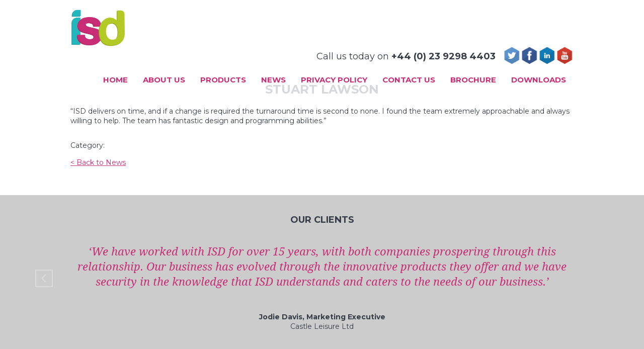

--- FILE ---
content_type: text/html; charset=UTF-8
request_url: https://www.isdgroup.uk/testimonials/stuart-lawson/
body_size: 9506
content:
<!DOCTYPE html>
<!--[if !(IE 7) | !(IE 8) ]>
	<html lang="en-GB" id="ie9" class="no-js ie">
<![endif]-->
<!--[if !IE]><!--><html lang="en-GB" id="noIe" class="no-js"><!--<![endif]-->

<head>
	<meta charset="UTF-8">
	<title>Stuart Lawson - ISD Group</title>

	<link href="//www.google-analytics.com" rel="dns-prefetch">
    <link href="https://www.isdgroup.uk/wp-content/themes/isd/images/icons/favicon.ico" rel="shortcut icon">
    <link rel="icon" type="image/png" sizes="32x32" href="https://www.isdgroup.uk/wp-content/themes/isd/images/icons/favicon-32x32.png">
    <link href="https://www.isdgroup.uk/wp-content/themes/isd/images/icons/touch.png" rel="apple-touch-icon-precomposed">

	<meta name="viewport" content="width=device-width, initial-scale=1">
	
	
	<meta name='robots' content='index, follow, max-image-preview:large, max-snippet:-1, max-video-preview:-1' />

	<!-- This site is optimized with the Yoast SEO plugin v21.7 - https://yoast.com/wordpress/plugins/seo/ -->
	<link rel="canonical" href="https://www.isdgroup.uk/testimonials/stuart-lawson/" />
	<meta property="og:locale" content="en_GB" />
	<meta property="og:type" content="article" />
	<meta property="og:title" content="Stuart Lawson - ISD Group" />
	<meta property="og:description" content="&#8220;ISD delivers on time, and if a change is required the turnaround time is second to none. I found the team extremely approachable and always willing to help. The team has fantastic design and programming abilities.”" />
	<meta property="og:url" content="https://www.isdgroup.uk/testimonials/stuart-lawson/" />
	<meta property="og:site_name" content="ISD Group" />
	<meta property="article:publisher" content="https://www.facebook.com/MaximNET-105858466647" />
	<meta property="article:modified_time" content="2021-10-15T14:47:02+00:00" />
	<meta name="twitter:card" content="summary_large_image" />
	<meta name="twitter:site" content="@ISDGroupUK" />
	<script type="application/ld+json" class="yoast-schema-graph">{"@context":"https://schema.org","@graph":[{"@type":"WebPage","@id":"https://www.isdgroup.uk/testimonials/stuart-lawson/","url":"https://www.isdgroup.uk/testimonials/stuart-lawson/","name":"Stuart Lawson - ISD Group","isPartOf":{"@id":"https://www.isdgroup.uk/#website"},"datePublished":"2016-11-27T23:47:08+00:00","dateModified":"2021-10-15T14:47:02+00:00","breadcrumb":{"@id":"https://www.isdgroup.uk/testimonials/stuart-lawson/#breadcrumb"},"inLanguage":"en-GB","potentialAction":[{"@type":"ReadAction","target":["https://www.isdgroup.uk/testimonials/stuart-lawson/"]}]},{"@type":"BreadcrumbList","@id":"https://www.isdgroup.uk/testimonials/stuart-lawson/#breadcrumb","itemListElement":[{"@type":"ListItem","position":1,"name":"Home","item":"https://www.isdgroup.uk/"},{"@type":"ListItem","position":2,"name":"Testimonials","item":"https://www.isdgroup.uk/testimonials/"},{"@type":"ListItem","position":3,"name":"Stuart Lawson"}]},{"@type":"WebSite","@id":"https://www.isdgroup.uk/#website","url":"https://www.isdgroup.uk/","name":"ISD Group","description":"Computer Services","potentialAction":[{"@type":"SearchAction","target":{"@type":"EntryPoint","urlTemplate":"https://www.isdgroup.uk/?s={search_term_string}"},"query-input":"required name=search_term_string"}],"inLanguage":"en-GB"}]}</script>
	<!-- / Yoast SEO plugin. -->


<link rel='dns-prefetch' href='//www.isdgroup.uk' />
<link rel='stylesheet' id='wp-block-library-css' href='https://www.isdgroup.uk/wp-includes/css/dist/block-library/style.min.css?ver=6.4.7' media='all' />
<style id='classic-theme-styles-inline-css' >
/*! This file is auto-generated */
.wp-block-button__link{color:#fff;background-color:#32373c;border-radius:9999px;box-shadow:none;text-decoration:none;padding:calc(.667em + 2px) calc(1.333em + 2px);font-size:1.125em}.wp-block-file__button{background:#32373c;color:#fff;text-decoration:none}
</style>
<style id='global-styles-inline-css' >
body{--wp--preset--color--black: #000000;--wp--preset--color--cyan-bluish-gray: #abb8c3;--wp--preset--color--white: #ffffff;--wp--preset--color--pale-pink: #f78da7;--wp--preset--color--vivid-red: #cf2e2e;--wp--preset--color--luminous-vivid-orange: #ff6900;--wp--preset--color--luminous-vivid-amber: #fcb900;--wp--preset--color--light-green-cyan: #7bdcb5;--wp--preset--color--vivid-green-cyan: #00d084;--wp--preset--color--pale-cyan-blue: #8ed1fc;--wp--preset--color--vivid-cyan-blue: #0693e3;--wp--preset--color--vivid-purple: #9b51e0;--wp--preset--gradient--vivid-cyan-blue-to-vivid-purple: linear-gradient(135deg,rgba(6,147,227,1) 0%,rgb(155,81,224) 100%);--wp--preset--gradient--light-green-cyan-to-vivid-green-cyan: linear-gradient(135deg,rgb(122,220,180) 0%,rgb(0,208,130) 100%);--wp--preset--gradient--luminous-vivid-amber-to-luminous-vivid-orange: linear-gradient(135deg,rgba(252,185,0,1) 0%,rgba(255,105,0,1) 100%);--wp--preset--gradient--luminous-vivid-orange-to-vivid-red: linear-gradient(135deg,rgba(255,105,0,1) 0%,rgb(207,46,46) 100%);--wp--preset--gradient--very-light-gray-to-cyan-bluish-gray: linear-gradient(135deg,rgb(238,238,238) 0%,rgb(169,184,195) 100%);--wp--preset--gradient--cool-to-warm-spectrum: linear-gradient(135deg,rgb(74,234,220) 0%,rgb(151,120,209) 20%,rgb(207,42,186) 40%,rgb(238,44,130) 60%,rgb(251,105,98) 80%,rgb(254,248,76) 100%);--wp--preset--gradient--blush-light-purple: linear-gradient(135deg,rgb(255,206,236) 0%,rgb(152,150,240) 100%);--wp--preset--gradient--blush-bordeaux: linear-gradient(135deg,rgb(254,205,165) 0%,rgb(254,45,45) 50%,rgb(107,0,62) 100%);--wp--preset--gradient--luminous-dusk: linear-gradient(135deg,rgb(255,203,112) 0%,rgb(199,81,192) 50%,rgb(65,88,208) 100%);--wp--preset--gradient--pale-ocean: linear-gradient(135deg,rgb(255,245,203) 0%,rgb(182,227,212) 50%,rgb(51,167,181) 100%);--wp--preset--gradient--electric-grass: linear-gradient(135deg,rgb(202,248,128) 0%,rgb(113,206,126) 100%);--wp--preset--gradient--midnight: linear-gradient(135deg,rgb(2,3,129) 0%,rgb(40,116,252) 100%);--wp--preset--font-size--small: 13px;--wp--preset--font-size--medium: 20px;--wp--preset--font-size--large: 36px;--wp--preset--font-size--x-large: 42px;--wp--preset--spacing--20: 0.44rem;--wp--preset--spacing--30: 0.67rem;--wp--preset--spacing--40: 1rem;--wp--preset--spacing--50: 1.5rem;--wp--preset--spacing--60: 2.25rem;--wp--preset--spacing--70: 3.38rem;--wp--preset--spacing--80: 5.06rem;--wp--preset--shadow--natural: 6px 6px 9px rgba(0, 0, 0, 0.2);--wp--preset--shadow--deep: 12px 12px 50px rgba(0, 0, 0, 0.4);--wp--preset--shadow--sharp: 6px 6px 0px rgba(0, 0, 0, 0.2);--wp--preset--shadow--outlined: 6px 6px 0px -3px rgba(255, 255, 255, 1), 6px 6px rgba(0, 0, 0, 1);--wp--preset--shadow--crisp: 6px 6px 0px rgba(0, 0, 0, 1);}:where(.is-layout-flex){gap: 0.5em;}:where(.is-layout-grid){gap: 0.5em;}body .is-layout-flow > .alignleft{float: left;margin-inline-start: 0;margin-inline-end: 2em;}body .is-layout-flow > .alignright{float: right;margin-inline-start: 2em;margin-inline-end: 0;}body .is-layout-flow > .aligncenter{margin-left: auto !important;margin-right: auto !important;}body .is-layout-constrained > .alignleft{float: left;margin-inline-start: 0;margin-inline-end: 2em;}body .is-layout-constrained > .alignright{float: right;margin-inline-start: 2em;margin-inline-end: 0;}body .is-layout-constrained > .aligncenter{margin-left: auto !important;margin-right: auto !important;}body .is-layout-constrained > :where(:not(.alignleft):not(.alignright):not(.alignfull)){max-width: var(--wp--style--global--content-size);margin-left: auto !important;margin-right: auto !important;}body .is-layout-constrained > .alignwide{max-width: var(--wp--style--global--wide-size);}body .is-layout-flex{display: flex;}body .is-layout-flex{flex-wrap: wrap;align-items: center;}body .is-layout-flex > *{margin: 0;}body .is-layout-grid{display: grid;}body .is-layout-grid > *{margin: 0;}:where(.wp-block-columns.is-layout-flex){gap: 2em;}:where(.wp-block-columns.is-layout-grid){gap: 2em;}:where(.wp-block-post-template.is-layout-flex){gap: 1.25em;}:where(.wp-block-post-template.is-layout-grid){gap: 1.25em;}.has-black-color{color: var(--wp--preset--color--black) !important;}.has-cyan-bluish-gray-color{color: var(--wp--preset--color--cyan-bluish-gray) !important;}.has-white-color{color: var(--wp--preset--color--white) !important;}.has-pale-pink-color{color: var(--wp--preset--color--pale-pink) !important;}.has-vivid-red-color{color: var(--wp--preset--color--vivid-red) !important;}.has-luminous-vivid-orange-color{color: var(--wp--preset--color--luminous-vivid-orange) !important;}.has-luminous-vivid-amber-color{color: var(--wp--preset--color--luminous-vivid-amber) !important;}.has-light-green-cyan-color{color: var(--wp--preset--color--light-green-cyan) !important;}.has-vivid-green-cyan-color{color: var(--wp--preset--color--vivid-green-cyan) !important;}.has-pale-cyan-blue-color{color: var(--wp--preset--color--pale-cyan-blue) !important;}.has-vivid-cyan-blue-color{color: var(--wp--preset--color--vivid-cyan-blue) !important;}.has-vivid-purple-color{color: var(--wp--preset--color--vivid-purple) !important;}.has-black-background-color{background-color: var(--wp--preset--color--black) !important;}.has-cyan-bluish-gray-background-color{background-color: var(--wp--preset--color--cyan-bluish-gray) !important;}.has-white-background-color{background-color: var(--wp--preset--color--white) !important;}.has-pale-pink-background-color{background-color: var(--wp--preset--color--pale-pink) !important;}.has-vivid-red-background-color{background-color: var(--wp--preset--color--vivid-red) !important;}.has-luminous-vivid-orange-background-color{background-color: var(--wp--preset--color--luminous-vivid-orange) !important;}.has-luminous-vivid-amber-background-color{background-color: var(--wp--preset--color--luminous-vivid-amber) !important;}.has-light-green-cyan-background-color{background-color: var(--wp--preset--color--light-green-cyan) !important;}.has-vivid-green-cyan-background-color{background-color: var(--wp--preset--color--vivid-green-cyan) !important;}.has-pale-cyan-blue-background-color{background-color: var(--wp--preset--color--pale-cyan-blue) !important;}.has-vivid-cyan-blue-background-color{background-color: var(--wp--preset--color--vivid-cyan-blue) !important;}.has-vivid-purple-background-color{background-color: var(--wp--preset--color--vivid-purple) !important;}.has-black-border-color{border-color: var(--wp--preset--color--black) !important;}.has-cyan-bluish-gray-border-color{border-color: var(--wp--preset--color--cyan-bluish-gray) !important;}.has-white-border-color{border-color: var(--wp--preset--color--white) !important;}.has-pale-pink-border-color{border-color: var(--wp--preset--color--pale-pink) !important;}.has-vivid-red-border-color{border-color: var(--wp--preset--color--vivid-red) !important;}.has-luminous-vivid-orange-border-color{border-color: var(--wp--preset--color--luminous-vivid-orange) !important;}.has-luminous-vivid-amber-border-color{border-color: var(--wp--preset--color--luminous-vivid-amber) !important;}.has-light-green-cyan-border-color{border-color: var(--wp--preset--color--light-green-cyan) !important;}.has-vivid-green-cyan-border-color{border-color: var(--wp--preset--color--vivid-green-cyan) !important;}.has-pale-cyan-blue-border-color{border-color: var(--wp--preset--color--pale-cyan-blue) !important;}.has-vivid-cyan-blue-border-color{border-color: var(--wp--preset--color--vivid-cyan-blue) !important;}.has-vivid-purple-border-color{border-color: var(--wp--preset--color--vivid-purple) !important;}.has-vivid-cyan-blue-to-vivid-purple-gradient-background{background: var(--wp--preset--gradient--vivid-cyan-blue-to-vivid-purple) !important;}.has-light-green-cyan-to-vivid-green-cyan-gradient-background{background: var(--wp--preset--gradient--light-green-cyan-to-vivid-green-cyan) !important;}.has-luminous-vivid-amber-to-luminous-vivid-orange-gradient-background{background: var(--wp--preset--gradient--luminous-vivid-amber-to-luminous-vivid-orange) !important;}.has-luminous-vivid-orange-to-vivid-red-gradient-background{background: var(--wp--preset--gradient--luminous-vivid-orange-to-vivid-red) !important;}.has-very-light-gray-to-cyan-bluish-gray-gradient-background{background: var(--wp--preset--gradient--very-light-gray-to-cyan-bluish-gray) !important;}.has-cool-to-warm-spectrum-gradient-background{background: var(--wp--preset--gradient--cool-to-warm-spectrum) !important;}.has-blush-light-purple-gradient-background{background: var(--wp--preset--gradient--blush-light-purple) !important;}.has-blush-bordeaux-gradient-background{background: var(--wp--preset--gradient--blush-bordeaux) !important;}.has-luminous-dusk-gradient-background{background: var(--wp--preset--gradient--luminous-dusk) !important;}.has-pale-ocean-gradient-background{background: var(--wp--preset--gradient--pale-ocean) !important;}.has-electric-grass-gradient-background{background: var(--wp--preset--gradient--electric-grass) !important;}.has-midnight-gradient-background{background: var(--wp--preset--gradient--midnight) !important;}.has-small-font-size{font-size: var(--wp--preset--font-size--small) !important;}.has-medium-font-size{font-size: var(--wp--preset--font-size--medium) !important;}.has-large-font-size{font-size: var(--wp--preset--font-size--large) !important;}.has-x-large-font-size{font-size: var(--wp--preset--font-size--x-large) !important;}
.wp-block-navigation a:where(:not(.wp-element-button)){color: inherit;}
:where(.wp-block-post-template.is-layout-flex){gap: 1.25em;}:where(.wp-block-post-template.is-layout-grid){gap: 1.25em;}
:where(.wp-block-columns.is-layout-flex){gap: 2em;}:where(.wp-block-columns.is-layout-grid){gap: 2em;}
.wp-block-pullquote{font-size: 1.5em;line-height: 1.6;}
</style>
<link rel='stylesheet' id='contact-form-7-css' href='https://www.isdgroup.uk/wp-content/plugins/contact-form-7/includes/css/styles.css?ver=5.8.5' media='all' />
<link rel='stylesheet' id='normalize-css' href='https://www.isdgroup.uk/wp-content/themes/isd/normalize.css?ver=1.0' media='all' />
<link rel='stylesheet' id='html5blank-css' href='https://www.isdgroup.uk/wp-content/themes/isd/style.css?ver=1.0' media='all' />
<link rel='stylesheet' id='fontawesome-css' href='https://www.isdgroup.uk/wp-content/themes/isd/styles/font-awesome.min.css?ver=4.2.0' media='all' />
<link rel='stylesheet' id='flexslidercss-css' href='https://www.isdgroup.uk/wp-content/themes/isd/styles/flexslider.css?ver=2' media='all' />
<link rel='stylesheet' id='fancycss-css' href='https://www.isdgroup.uk/wp-content/themes/isd/fancybox/jquery.fancybox.css?ver=2.1.4' media='all' />
<script  src="https://www.isdgroup.uk/wp-includes/js/jquery/jquery.min.js?ver=3.7.1" id="jquery-core-js"></script>
<script  src="https://www.isdgroup.uk/wp-includes/js/jquery/jquery-migrate.min.js?ver=3.4.1" id="jquery-migrate-js"></script>
<meta name="generator" content="Elementor 3.18.3; features: e_dom_optimization, e_optimized_assets_loading, e_optimized_css_loading, e_font_icon_svg, additional_custom_breakpoints, block_editor_assets_optimize, e_image_loading_optimization; settings: css_print_method-external, google_font-enabled, font_display-swap">


</head>

<body data-rsssl=1 class="testimonials-template-default single single-testimonials postid-45 chrome osx stuart-lawson elementor-default elementor-kit-1140">	

	<div class="sideMenu">

		<nav class="box">

			<ul id="menu-main-menu" class="menu"><li id="menu-item-280" class="menu-item menu-item-type-post_type menu-item-object-page menu-item-280"><a href="https://www.isdgroup.uk/home/">Home</a></li>
<li id="menu-item-24" class="menu-item menu-item-type-post_type menu-item-object-page menu-item-24"><a href="https://www.isdgroup.uk/about-us/">About Us</a></li>
<li id="menu-item-79" class="menu-item menu-item-type-custom menu-item-object-custom menu-item-has-children menu-item-79"><a href="https://www.isdgroup.uk/products/">Products</a><span class="arrow"></span>
<ul class="sub-menu">
	<li id="menu-item-57" class="menu-item menu-item-type-post_type menu-item-object-page menu-item-57"><a href="https://www.isdgroup.uk/products/maxim/">Maxim CRM</a></li>
	<li id="menu-item-871" class="menu-item menu-item-type-post_type menu-item-object-page menu-item-871"><a href="https://www.isdgroup.uk/products/ebingo-vouchers/">eBingo Vouchers</a></li>
	<li id="menu-item-55" class="menu-item menu-item-type-post_type menu-item-object-page menu-item-55"><a href="https://www.isdgroup.uk/products/sms-marketing/">SMS</a></li>
	<li id="menu-item-859" class="menu-item menu-item-type-post_type menu-item-object-page menu-item-859"><a href="https://www.isdgroup.uk/products/rich-sms/">Rich SMS</a></li>
	<li id="menu-item-56" class="menu-item menu-item-type-post_type menu-item-object-page menu-item-56"><a href="https://www.isdgroup.uk/products/self-exclusion/">Self Exclusion</a></li>
	<li id="menu-item-54" class="menu-item menu-item-type-post_type menu-item-object-page menu-item-54"><a href="https://www.isdgroup.uk/products/bespoke-software/">Bespoke</a></li>
</ul>
</li>
<li id="menu-item-28" class="menu-item menu-item-type-post_type menu-item-object-page current_page_parent menu-item-28"><a href="https://www.isdgroup.uk/isd-news/">News</a></li>
<li id="menu-item-683" class="menu-item menu-item-type-post_type menu-item-object-page menu-item-privacy-policy menu-item-683"><a rel="privacy-policy" href="https://www.isdgroup.uk/privacy-policy/">Privacy Policy</a></li>
<li id="menu-item-25" class="menu-item menu-item-type-post_type menu-item-object-page menu-item-has-children menu-item-25"><a href="https://www.isdgroup.uk/contact-us/">Contact Us</a><span class="arrow"></span>
<ul class="sub-menu">
	<li id="menu-item-709" class="menu-item menu-item-type-custom menu-item-object-custom menu-item-709"><a target="_blank" rel="noopener" href="https://www.linkedin.com/company/isd-computer-services-limited">Linkedin</a></li>
	<li id="menu-item-708" class="menu-item menu-item-type-custom menu-item-object-custom menu-item-708"><a target="_blank" rel="noopener" href="https://www.facebook.com/MaximNET-105858466647">Facebook</a></li>
	<li id="menu-item-710" class="menu-item menu-item-type-custom menu-item-object-custom menu-item-710"><a target="_blank" rel="noopener" href="https://twitter.com/ISDGroupUK">Twitter</a></li>
</ul>
</li>
<li id="menu-item-988" class="menu-item menu-item-type-post_type menu-item-object-page menu-item-988"><a href="https://www.isdgroup.uk/brochure/">Brochure</a></li>
</ul>
		</nav> <!-- #box -->

	</div> <!-- #sideMenu -->

	<div class="spacer"></div>

	<header>

		<div class="container clearfix">

			<div class="mobButton">

				<div id="nav-icon">
				  <span></span>
				  <span></span>
				  <span></span>
				  <span></span>
				</div>

			</div>

			
			<a href="https://www.isdgroup.uk" class="left logo"><img src="https://www.isdgroup.uk/wp-content/uploads/2016/11/ISD-NEW-LOGO-220x149.png" alt="ISD Group" /></a>

			<div class="right rHead clearfix">

				<div class="tHead clearfix right">

										<p class="callUs left">Call us today on <a href="tel:+44(0)2392984403"><strong>+44 (0) 23 9298 4403</strong></a></p>
					
					<ul class="social left">
						
												<li class="twitter"><a target="_blank" rel="noopener" aria-label="Twitter" href="https://twitter.com/ISDGroupUK"><img src="https://www.isdgroup.uk/wp-content/themes/isd/images/twitter.png" alt="Twitter" /></a></li>
																		<li class="facebook"><a target="_blank" rel="noopener" aria-label="Facebook" href="https://www.facebook.com/MaximNET-105858466647"><img src="https://www.isdgroup.uk/wp-content/themes/isd/images/facebook.png" alt="Facebook" /></a></li>
																		<li class="linkedin"><a target="_blank" rel="noopener" aria-label="Linkedin" href="https://www.linkedin.com/company/isd-computer-services-limited"><img src="https://www.isdgroup.uk/wp-content/themes/isd/images/linkedin.png" alt="Linkedin" /></a></li>
																		<li class="youtube"><a target="_blank" rel="noopener" aria-label="Youtube" href="https://www.youtube.com/channel/UCkIJPYpJdrvWjLEG10dNSyg"><img src="https://www.isdgroup.uk/wp-content/themes/isd/images/youtube.png" alt="Youtube" /></a></li>
												
					</ul>

				</div> <!-- #tHead -->

				<nav class="mainNav clear">

					<ul>
					
					<li class="menu-item menu-item-type-post_type menu-item-object-page menu-item-280"><a href="https://www.isdgroup.uk/home/">Home</a></li>
<li class="menu-item menu-item-type-post_type menu-item-object-page menu-item-24"><a href="https://www.isdgroup.uk/about-us/">About Us</a></li>
<li class="menu-item menu-item-type-custom menu-item-object-custom menu-item-has-children menu-item-79"><a href="https://www.isdgroup.uk/products/">Products</a>
<ul class="sub-menu">
	<li class="menu-item menu-item-type-post_type menu-item-object-page menu-item-57"><a href="https://www.isdgroup.uk/products/maxim/">Maxim CRM</a></li>
	<li class="menu-item menu-item-type-post_type menu-item-object-page menu-item-871"><a href="https://www.isdgroup.uk/products/ebingo-vouchers/">eBingo Vouchers</a></li>
	<li class="menu-item menu-item-type-post_type menu-item-object-page menu-item-55"><a href="https://www.isdgroup.uk/products/sms-marketing/">SMS</a></li>
	<li class="menu-item menu-item-type-post_type menu-item-object-page menu-item-859"><a href="https://www.isdgroup.uk/products/rich-sms/">Rich SMS</a></li>
	<li class="menu-item menu-item-type-post_type menu-item-object-page menu-item-56"><a href="https://www.isdgroup.uk/products/self-exclusion/">Self Exclusion</a></li>
	<li class="menu-item menu-item-type-post_type menu-item-object-page menu-item-54"><a href="https://www.isdgroup.uk/products/bespoke-software/">Bespoke</a></li>
</ul>
</li>
<li class="menu-item menu-item-type-post_type menu-item-object-page current_page_parent menu-item-28"><a href="https://www.isdgroup.uk/isd-news/">News</a></li>
<li class="menu-item menu-item-type-post_type menu-item-object-page menu-item-privacy-policy menu-item-683"><a rel="privacy-policy" href="https://www.isdgroup.uk/privacy-policy/">Privacy Policy</a></li>
<li class="menu-item menu-item-type-post_type menu-item-object-page menu-item-has-children menu-item-25"><a href="https://www.isdgroup.uk/contact-us/">Contact Us</a>
<ul class="sub-menu">
	<li class="menu-item menu-item-type-custom menu-item-object-custom menu-item-709"><a target="_blank" rel="noopener" href="https://www.linkedin.com/company/isd-computer-services-limited">Linkedin</a></li>
	<li class="menu-item menu-item-type-custom menu-item-object-custom menu-item-708"><a target="_blank" rel="noopener" href="https://www.facebook.com/MaximNET-105858466647">Facebook</a></li>
	<li class="menu-item menu-item-type-custom menu-item-object-custom menu-item-710"><a target="_blank" rel="noopener" href="https://twitter.com/ISDGroupUK">Twitter</a></li>
</ul>
</li>
<li class="menu-item menu-item-type-post_type menu-item-object-page menu-item-988"><a href="https://www.isdgroup.uk/brochure/">Brochure</a></li>

										<li><a href="https://www.isdgroup.uk/wp-login.php?redirect_to=https%3A%2F%2Fwww.isdgroup.uk%2Fdownloads%2F">Downloads</a></li>
					
					</ul>

				</nav>

			</div> <!-- #rHead -->

		</div> <!-- #container -->

	</header>



<div id="siteBanner" class="flexslider loading noControls">
	
	<div class="slides">

		
				
	</div> <!-- #slides -->

</div> <!-- #siteBanner -->
<div class="mainSection whiteBg">
	
	<div class="container content">

	
		<h1 class="uppercase centered">Stuart Lawson</h1>

					
		<!-- <span class="date">November 27, 2016 11:47 pm</span> -->
		
		<p>&#8220;ISD delivers on time, and if a change is required the turnaround time is second to none. I found the team extremely approachable and always willing to help. The team has fantastic design and programming abilities.”</p>

		
		<div class="postInfo">

			<p class="tagIcon"></p>

			<p class="catIcon">Category: </p>

			<!-- <p>This post was written by webAdmin</p> -->

		</div> <!-- #postInfo -->

		<p><a href="https://www.isdgroup.uk/isd-news/" class="bBack">&lt; Back to News</a></p>

		
		
	
	

	</div> <!-- #container -->

</div> <!-- #mainSection -->

<div class="slideHolder centered greyBg">

	<h2 class="uppercase">Our Clients</h2>

	<div class="sliderBlock flexslider">

		<div class="slides">

				
				
											
					<div class="slide">

						<div class="sContainer content">

							<div class="testStyle">
								<p>&#8216;We have worked with ISD for over 15 years, with both companies prospering through this relationship. Our business has evolved through the innovative products they offer and we have security in the knowledge that ISD understands and caters to the needs of our business.&#8217;</p>
							</div>

							<p class="auth"><strong>Jodie Davis, Marketing Executive</strong><br /> Castle Leisure Ltd</p>

						</div> <!-- #container -->

					</div> <!-- #slide -->

											
					<div class="slide">

						<div class="sContainer content">

							<div class="testStyle">
								<p>Praesepe has been using the Maxim platform for over ten years.</p>
<p>The system will allow you to segment your database using traditional marketing channels, which drives admissions and footfall to clubs and venues.</p>
<p>Maxim will also link to current self exclusion platforms, keeping your business fully compliant.</p>
<p>The team are constantly enhancing their products in order to keep ahead of the game.</p>
							</div>

							<p class="auth"><strong>Phil Gibbs, Operations Manager</strong><br /> Praesepe, which incorporates Beacon Bingo and Cashino Gaming</p>

						</div> <!-- #container -->

					</div> <!-- #slide -->

											
					<div class="slide">

						<div class="sContainer content">

							<div class="testStyle">
								<p>“Carlton has benefitted from a long term relationship with ISD, developing our bingo IT systems. In an ever-changing technological world with the compliance challenges this creates,  it is reassuring to be able to turn to a team who can “speak our language” in a user-friendly way.&#8221;</p>
							</div>

							<p class="auth"><strong>Mike Watret, Managing Director</strong><br /> Carlton Bingo</p>

						</div> <!-- #container -->

					</div> <!-- #slide -->

											
					<div class="slide">

						<div class="sContainer content">

							<div class="testStyle">
								<p>The Maxim membership system has transformed how we engage with our customers.</p>
<p>In conjunction with the 82830 messaging system, has led to a significant saving on our CRM spend, with improved response rates too, a double win for our business!</p>
<p>&nbsp;</p>
							</div>

							<p class="auth"><strong>Mark Jepp Managing Director</strong><br /> Majestic Bingo</p>

						</div> <!-- #container -->

					</div> <!-- #slide -->

											
					<div class="slide">

						<div class="sContainer content">

							<div class="testStyle">
								<p>“The ISD team delivered a first rate Membership system that has helped to continue the growth of our Business. They&#8217;ve continued to innovate and develop the system and have delivered everything they promised.”<span class="company-name"><br />
</span></p>
							</div>

							<p class="auth"><strong>Lee Rich</strong><br /> BJ's Bingo</p>

						</div> <!-- #container -->

					</div> <!-- #slide -->

											
					<div class="slide">

						<div class="sContainer content">

							<div class="testStyle">
								<p>“ISD offers a bingo membership system unrivalled by any other product; many years of hard-earned experience have enabled the firm to create a user-friendly and flexible product. I can highly recommend ISD&#8217;s product.”</p>
							</div>

							<p class="auth"><strong>Anthony Vines</strong><br /> Praesepe PLC</p>

						</div> <!-- #container -->

					</div> <!-- #slide -->

											
					<div class="slide">

						<div class="sContainer content">

							<div class="testStyle">
								<p>“ISD provides an excellent service and a very high-quality product. Their knowledge and expertise is excellent and I would have no hesitation in either using ISD or recommending them to anyone else.&#8221;</p>
							</div>

							<p class="auth"><strong>Wayne Davies</strong><br /> Castle Leisure</p>

						</div> <!-- #container -->

					</div> <!-- #slide -->

											
					<div class="slide">

						<div class="sContainer content">

							<div class="testStyle">
								<p>&#8220;ISD delivers on time, and if a change is required the turnaround time is second to none. I found the team extremely approachable and always willing to help. The team has fantastic design and programming abilities.”</p>
							</div>

							<p class="auth"><strong>Stuart Lawson</strong><br /> Gala Coral Group</p>

						</div> <!-- #container -->

					</div> <!-- #slide -->

			
					
		</div> <!-- #slides -->

	</div> <!-- #sliderBlock -->

</div> <!-- #slideHolder -->


<div class="contactBlock blueBg">
	
	<div class="container">

		<h2 class="uppercase centered">Get in touch</h2>
		
		
		
<div class="wpcf7 no-js" id="wpcf7-f116-o1" lang="en-GB" dir="ltr">
<div class="screen-reader-response"><p role="status" aria-live="polite" aria-atomic="true"></p> <ul></ul></div>
<form action="/testimonials/stuart-lawson/#wpcf7-f116-o1" method="post" class="wpcf7-form init" aria-label="Contact form" novalidate="novalidate" data-status="init">
<div style="display: none;">
<input type="hidden" name="_wpcf7" value="116" />
<input type="hidden" name="_wpcf7_version" value="5.8.5" />
<input type="hidden" name="_wpcf7_locale" value="en_GB" />
<input type="hidden" name="_wpcf7_unit_tag" value="wpcf7-f116-o1" />
<input type="hidden" name="_wpcf7_container_post" value="0" />
<input type="hidden" name="_wpcf7_posted_data_hash" value="" />
</div>
<div class="clearfix negCol">
	<div class="twoCol">
		<p><span class="wpcf7-form-control-wrap" data-name="your-name"><input size="40" class="wpcf7-form-control wpcf7-text wpcf7-validates-as-required" aria-required="true" aria-invalid="false" placeholder="Name*" value="" type="text" name="your-name" /></span>
		</p>
		<p><span class="wpcf7-form-control-wrap" data-name="your-tel"><input size="40" class="wpcf7-form-control wpcf7-text" aria-invalid="false" placeholder="Telephone" value="" type="text" name="your-tel" /></span>
		</p>
		<p><span class="wpcf7-form-control-wrap" data-name="your-subject"><input size="40" class="wpcf7-form-control wpcf7-text" aria-invalid="false" placeholder="Subject" value="" type="text" name="your-subject" /></span>
		</p>
	</div>
	<div class="twoCol">
		<p><span class="wpcf7-form-control-wrap" data-name="your-email"><input size="40" class="wpcf7-form-control wpcf7-email wpcf7-validates-as-required wpcf7-text wpcf7-validates-as-email" aria-required="true" aria-invalid="false" placeholder="Email*" value="" type="email" name="your-email" /></span>
		</p>
		<p><span class="wpcf7-form-control-wrap" data-name="product-choice"><select class="wpcf7-form-control wpcf7-select" aria-invalid="false" name="product-choice"><option value="">&#8212;Please choose an option&#8212;</option><option value="Maxim">Maxim</option><option value="Self Exclusion">Self Exclusion</option><option value="SMS">SMS</option><option value="Bespoke Solutions">Bespoke Solutions</option></select></span>
		</p>
		<p><span class="wpcf7-form-control-wrap" data-name="your-comp"><input size="40" class="wpcf7-form-control wpcf7-text" aria-invalid="false" placeholder="Company" value="" type="text" name="your-comp" /></span>
		</p>
		<p><span class="wpcf7-form-control-wrap" data-name="menu-329"><select class="wpcf7-form-control wpcf7-select" aria-invalid="false" name="menu-329"><option value="Email me your brochure">Email me your brochure</option></select></span>
		</p>
	</div>
</div>
<div class="oneCol whiteBg clearfix">
	<p><span class="wpcf7-form-control-wrap" data-name="your-message"><textarea cols="40" rows="10" class="wpcf7-form-control wpcf7-textarea" aria-invalid="false" placeholder="Message" name="your-message"></textarea></span><br />
<input class="wpcf7-form-control wpcf7-submit has-spinner" type="submit" value="Send" />
	</p>
</div><div class="wpcf7-response-output" aria-hidden="true"></div>
</form>
</div>
		
	</div> <!-- #container -->

</div> <!-- #contactBlock -->


<div class="darkBar"></div>

<footer class="whiteBg">

	<div class="sContainer content clearfix">

		
		<div class="footInfo left">

			<div class="paddRight">
		
				<h3>About Us</h3>
<p>Our solutions sit right at the centre of your business, integrating seamlessly with other systems and processes, providing you with real-time data to inform key decisions, optimise revenue – and transform the way you engage, interact and communicate with your customers.</p>
<p>&nbsp;</p>
<p><img decoding="async" class="alignnone wp-image-1058" src="https://www.isdgroup.uk/wp-content/uploads/2023/05/ISO-27001-2013-badge-white-3.png" alt="" width="169" height="80" srcset="https://www.isdgroup.uk/wp-content/uploads/2023/05/ISO-27001-2013-badge-white-3.png 371w, https://www.isdgroup.uk/wp-content/uploads/2023/05/ISO-27001-2013-badge-white-3-250x118.png 250w, https://www.isdgroup.uk/wp-content/uploads/2023/05/ISO-27001-2013-badge-white-3-120x57.png 120w" sizes="(max-width: 169px) 100vw, 169px" /></p>

				<p><a href="https://www.isdgroup.uk/privacy-policy/">Privacy Policy</a></p>

			</div>

		</div>

		
		<div class="fourCol">

			<div class="paddRight">

				<h3>Address</h3>

				<p>ISD Computer Services<br />
Suite 211B<br />
1000 Lakeside<br />
Western Road<br />
Portsmouth PO6 3EN</p>

				<p>T: <a href="tel:+44(0)2392984403">+44 (0) 23 9298 4403</a><br />E: <a href="mailto:info@isdgroup.co.uk">info@isdgroup.co.uk</a></p>

			</div>

		</div>

		<div class="fourCol">
			
			<h3>Social</h3>

			<ul class="social">
					
								<li class="twitter"><a target="_blank" rel="noopener" aria-label="Twitter" href="https://twitter.com/ISDGroupUK"><img src="https://www.isdgroup.uk/wp-content/themes/isd/images/twitter.png" alt="Twitter" /></a></li>
												<li class="facebook"><a target="_blank" rel="noopener" aria-label="Facebook" href="https://www.facebook.com/MaximNET-105858466647"><img src="https://www.isdgroup.uk/wp-content/themes/isd/images/facebook.png" alt="Facebook" /></a></li>
												<li class="linkedin"><a target="_blank" rel="noopener" aria-label="Linkedin" href="https://www.linkedin.com/company/isd-computer-services-limited"><img src="https://www.isdgroup.uk/wp-content/themes/isd/images/linkedin.png" alt="Linkedin" /></a></li>
												<li class="youtube"><a target="_blank" rel="noopener" aria-label="Youtube" href="https://www.youtube.com/channel/UCkIJPYpJdrvWjLEG10dNSyg"><img src="https://www.isdgroup.uk/wp-content/themes/isd/images/youtube.png" alt="Youtube" /></a></li>
				
			</ul>

		</div>

	</div>

</footer>

<script  src="https://www.isdgroup.uk/wp-content/themes/isd/js/lib/modernizr-2.7.1.min.js?ver=2.7.1" id="modernizr-js"></script>
<script  src="https://www.isdgroup.uk/wp-content/themes/isd/js/lib/conditionizr-4.3.0.min.js?ver=4.3.0" id="conditionizr-js"></script>
<script  src="https://www.isdgroup.uk/wp-content/themes/isd/scripts/jquery.flexslider-min.js?ver=1" id="flexslider-js"></script>
<script  src="https://www.isdgroup.uk/wp-content/themes/isd/scripts/respond.min.js?ver=1" id="respond-js"></script>
<script  src="https://www.isdgroup.uk/wp-content/themes/isd/fancybox/jquery.fancybox.js?ver=1" id="fancybox-js"></script>
<script  src="https://www.isdgroup.uk/wp-content/themes/isd/scripts/jquery.matchHeight.js?ver=1" id="matchHeight-js"></script>
<script  src="https://www.isdgroup.uk/wp-content/themes/isd/scripts/jquery.cookie.js?ver=1" id="cookie-js"></script>
<script  src="https://www.isdgroup.uk/wp-content/themes/isd/scripts/customJquery.js?ver=1" id="custom-js"></script>
<script  src="https://www.isdgroup.uk/wp-content/plugins/contact-form-7/includes/swv/js/index.js?ver=5.8.5" id="swv-js"></script>
<script  id="contact-form-7-js-extra">
/* <![CDATA[ */
var wpcf7 = {"api":{"root":"https:\/\/www.isdgroup.uk\/wp-json\/","namespace":"contact-form-7\/v1"}};
/* ]]> */
</script>
<script  src="https://www.isdgroup.uk/wp-content/plugins/contact-form-7/includes/js/index.js?ver=5.8.5" id="contact-form-7-js"></script>


<script >

  WebFontConfig = {
    google: { families: [ 'Montserrat:400,700', 'Droid+Serif:400,400i,700,700i', 'Open+Sans:300,400,600,700,800' ] }
  };
  (function() {
    var wf = document.createElement('script');
    wf.src = 'https://www.isdgroup.uk/wp-content/themes/isd/scripts/webfont.js';
    wf.type = 'text/javascript';
    wf.async = 'true';
    var s = document.getElementsByTagName('script')[0];
    s.parentNode.insertBefore(wf, s);
  })(); 

</script>


<!-- analytics -->
<script>
  (function(i,s,o,g,r,a,m){i['GoogleAnalyticsObject']=r;i[r]=i[r]||function(){
  (i[r].q=i[r].q||[]).push(arguments)},i[r].l=1*new Date();a=s.createElement(o),
  m=s.getElementsByTagName(o)[0];a.async=1;a.src=g;m.parentNode.insertBefore(a,m)
  })(window,document,'script','//www.google-analytics.com/analytics.js','ga');

  ga('create', 'UA-32793091-1', 'auto');
  ga('send', 'pageview');

</script>

	</body>
</html>


--- FILE ---
content_type: text/css
request_url: https://www.isdgroup.uk/wp-content/themes/isd/style.css?ver=1.0
body_size: 39977
content:
/*
	Theme Name: ISD Group
	Theme URI: http://www.isdgroup.uk//
	Description: ISD Group WordPress Theme
	Version: 1
	Author: LCM
	Author URI: http://www.lcm.co.uk/
	Tags: HTML5, CSS3, PHP, jQuery, Responsive

*/

/*------------------------------------*\
    MAIN
\*------------------------------------*/


@charset "utf-8";
/* CSS Document */

/**** reset ****/

html, body, div, span, applet, object, iframe,
h1, h2, h3, h4, h5, h6, p, blockquote, pre,
a, abbr, acronym, address, big, cite, code,
del, dfn, em, img, ins, kbd, q, s, samp,
small, strike, strong, sub, sup, tt, var,
b, u, i, center,
dl, dt, dd, ol, ul, li,
fieldset, form, label, legend,
caption, 
article, aside, canvas, details, embed, 
figure, figcaption, footer, header, hgroup, 
menu, nav, output, ruby, section, summary,
time, mark, audio, video {
	margin: 0;
	padding: 0;
	border: 0;
	font-size: 100%;
	font: inherit;
	vertical-align: baseline;
}
article, aside, details, figcaption, figure, 
footer, header, hgroup, menu, nav, section {
	display: block;
}
body {
	line-height: 1; 
}
ul {
	list-style: none;
}
blockquote, q {
	quotes: none;
}

select, input { margin: 0px; }

ol, ul { list-style: none; }

.clearfix:after { clear: both; display: block; content: ""; }

strong, b { font-weight: bold; }	


/*** General Styles ***/

html, body.home { height: 100%; }

body { font-family: 'Montserrat', sans-serif; color: #373c46; font-size: 14px; }

.cover {  
    background-position: center center;
    background-repeat: no-repeat;
    -webkit-background-size: cover;
    -moz-background-size: cover;
    -o-background-size: cover;
    background-size: cover;

}

.left { float: left; }
.right { float: right; }

.twoCol { display: block; float: left; width: 50%; }
.threeCol { display: block; float: left; width: 33.3333%; }

.hideScale { overflow: hidden; display: block; }
.scale { -webkit-transition: all 0.2s; -moz-transition: all 0.2s; transition: all 0.2s; display: block; margin: auto; width: 100%; }
.hideScale:hover .scale { -webkit-transform: scale(1.05); -moz-transform: scale(1.05); transform: scale(1.05); }

.table { width: 100%; display: table; }
.tableCell { vertical-align: middle; }
.table, .tableCell { height: 100%; }

.clear { display: block; clear: both; }

/*** Colours ***/

.whiteBg { background-color: #fff; }
.greyBg { background-color: #ccc; }

.dlLoop.boxLinks ul li:hover .textHolder.pinkBg, .pinkBg { background-color: #c92d75; }
.prodLinks ul li:hover .textHolder.pinkTbg, .pinkTbg { background-color: rgba(244,127,196,0.7); }

.dlLoop.boxLinks ul li:hover .textHolder.blueBg, .blueBg { background-color: #21bdc3; }
.prodLinks ul li:hover .textHolder.blueBg, .boxLinks .overlay.blueTbg, .blueTbg { background-color: rgba(33, 189, 195, 0.7); } 

.dlLoop.boxLinks ul li:hover .textHolder.lGreenBg, .lGreenBg { background-color: #b4ca2c; }
.prodLinks ul li:hover .textHolder.lGreenBg, .lGreenTbg, .boxLinks .overlay.lGreenTbg { background-color: rgba(180, 202, 44, 0.7); } 

.dlLoop.boxLinks ul li:hover .textHolder.orangeBg, .orangeBg { background-color: #ffa100; }
.prodLinks ul li:hover .textHolder.orangeBg, .orangeTbg, .boxLinks .overlay.orangeTbg { background-color: rgba(255, 161, 0, 0.7); } 

.prodLinks ul li .textHolder { background-color: transparent; }

.content .prev-next-posts a { text-decoration: none; }

.blue { color: #21bdc3; }
.pink { color: #c92d75; }
.lGreen { color: #b4ca2c; }
.green { color: #b4ca2c; }
.orange { color: #ffa100; }


/*** Header ***/

.spacer { display: block; height: 124px; }

header { font-family: 'Montserrat', sans-serif; padding: 18px 0; position: fixed; top: 0; right: 0; left: 0; background-color: rgba(255,255,255,0.8); z-index: 999999; }
header.scrollHead { padding: 10px 0; }
header.scrollHead .logo { width: 65px; }
header .tHead { max-height: 30px; -webkit-transition: all 0.2s; -moz-transition: all 0.2s; transition: all 0.2s; }
header.scrollHead .tHead { max-height: 0;  overflow: hidden; }

.tHead { display: block; }

.callUs { font-size: 18px; padding: 10px 15px 0 0; }

.logo { width: 110px; display: block; }
.logo img { width: 100%; display: block; }

.container { width: 1000px; display: block; margin: auto; }
.sContainer { width: 750px; display: block; margin: auto; }

.mainNav > ul > li { display: block; float: left; margin-left: 0; position: relative; }
.mainNav > ul > li > a { color: #c92d75; text-transform: uppercase; font-size: 15px; font-weight: 700; display: block; padding: 8px 15px; }

/*** Hover Effect ***/

header.scrollHead .mainNav { padding-top: 5px; }
.mainNav { padding-top: 20px; }
.mainNav ul li:not(.menu-item-has-children):after { opacity: 0; content: ""; display: block; margin: auto; width: 100%; max-width: 0; height: 0; border-top: 2px solid #c92d75; position: relative; bottom: 0; -webkit-transition: all 0.3s; -moz-transition: all 0.3s; transition: all 0.3s;  }
.mainNav ul li:not(.menu-item-has-children).current-menu-item:after, .mainNav ul li:not(.menu-item-has-children):hover:after { opacity: 1; max-width: 75%;  }



/*** Dropdown ***/

.mainNav ul li.menu-item-has-children:hover a { background-color: #c92d75; color: #fff; }

.mainNav ul.sub-menu {display: none;position: absolute;top: 100%;left: 0;width: 180px;z-index: 999999;background-color:#c92d75;}

.mainNav ul.sub-menu li {position: relative;display: block;}
.mainNav ul.sub-menu li:last-child { margin-bottom: 0; border: 0; padding-bottom: 0; }
.mainNav ul.sub-menu li a { display: block; padding: 10px 15px; text-align: left; text-transform: capitalize; font-weight: 300; font-size: 13px; }
.mainNav ul.sub-menu li:hover a, .mainNav ul.sub-menu li.current-menu-item a { background-color: #b31c62; }
.mainNav ul > li:hover > ul.sub-menu { display: block; }
.mainNav ul li ul.sub-menu li:hover ul { display: block; }
.mainNav ul.sub-menu > li > ul, .mobNav ul.sub-menu > li > ul { display: none; position: absolute; left: 100%; width: 100%; }
.mainNav ul.sub-menu > li:hover > ul.sub-menu { display: block; }

/* .mainNav ul li.menu-item-has-children a, .mobNav ul li.menu-item-has-children a { transition: none; -moz-transition: none; -ms-transition: none; -webkit-transition: none; -o-transition: none; } */

.mainNav ul li.menu-item-has-children:hover > a, .mobNav ul li.menu-item-has-children:hover > a { color: #fff; }
.mainNav ul.sub-menu > li.menu-item-has-children > a:after { content: "\f105"; font-family: FontAwesome; color: #fff; position: absolute; right: 12px; top: 5px; font-size: 20px; }



/*** Typography ***/

.content h1, .content h2, .content h3, .content h4 { padding-bottom: 20px; font-weight: 700; line-height: 1.2; }

.content h1 { font-size: 24px; }
.content h2 { font-size: 18px; }
.content h3 { font-size: 16px; }

.content p, .content li { line-height: 1.4; }
.content p { padding-bottom: 15px; }
.content p.auth { padding-bottom: 0; }

.content ul, .content ol { margin: 0 0 25px 25px; }
.content ul li ul { margin: 0 0 0 15px; }
.content .moreBlock li ul li { padding-bottom: 10px; }
.content ul { list-style: disc; }
.content ol { list-style: decimal; }

.content ul li ul { padding-top: 10px; list-style: circle; }

.content a { color: #c92d75; text-decoration: underline; }
.content .boxLinks a { text-decoration: none; }

.lineHead { padding-bottom: 40px; margin-bottom: 20px; border-bottom: 2px solid #c92d75; display: inline-block; }

.uppercase { text-transform: uppercase; }
.centered { text-align: center; }

a, form input[type="submit"], .mobButton, .moreButton { text-decoration: none; -webkit-tap-highlight-color: rgba(0,0,0,0); -webkit-tap-highlight-color: transparent; transition: all 0.3s; -moz-transition: all 0.3s; -ms-transition: all 0.3s; -webkit-transition: all 0.3s; -o-transition: all 0.3s; }
a img { border: none; }
a:hover, a:active, a:focus { outline: 0; }

.fullHeight { height: 100%; }

/*** Social ***/

.content ul.social, .content .boxLinks ul { margin: 0; list-style: none; }
ul.social li { float: left; }
ul.social li a { position: relative; top: 0; -webkit-backface-visibility: hidden;
-moz-backface-visibility: hidden;
-ms-backface-visibility: hidden;
backface-visibility: hidden; }
ul.social li:hover a { top: -2px; }
ul.social li img { display: block; width: 35px; }


/*** Box Sizing ***/

form input, form textarea, form select, .caption, .teamMembers ul li

{ 

-webkit-box-sizing: border-box; /* Safari/Chrome, other WebKit */
-moz-box-sizing: border-box;    /* Firefox, other Gecko */
box-sizing: border-box;         /* Opera/IE 8+ */

}

/***** Mobile Nav *****/

.sideMenu, .mobButton { display: none; }


/*** Site Banner ***/

.caption { display: block; margin: 60px auto; display: block; padding: 40px 80px; width: 600px; max-width: 100%; background-color: rgba(0,0,0,0.2); color: #fff; font-size: 20px; }
.caption h2 { font-size: 50px; font-weight: 400; }
.captionHeight { min-height: 243px; }
.vidslide { height: 500px; display: block; overflow: hidden; }
.vidBox { position: absolute; height: 200%; width: 200%; margin: auto; top: -50%; left: -50%; }
.slide_video { display: block; position: absolute; top: 0; bottom: 0; right: 0; left: 0; margin: auto; min-height: 50%; min-width: 50%; }

.slide.noCap { height: 450px; }

/*** Video ***/

.vidContainer.hideme { display: none; }

.vidContainer {
background-repeat: no-repeat;
background-color: #fff;
transition: all 2s; -moz-transition: all 2s; -ms-transition: all 2s; -webkit-transition: all 2s; -o-transition: all 2s; 

}

.mobile .vidContainer, .unknown .vidContainer { display: none!important; }


.watched .vidContainer { display: none; visibility: hidden; max-height: 0; }
.vidContainer.sUp { 
-webkit-transform: translateY(-120%);
-moz-transform: translateY(-120%);
-ms-transform: translateY(-120%);
transform: translateY(-120%);
 }

 /*
.vidContainer.sUp { 
-webkit-transform: translateY(-100%);
-moz-transform: translateY(-100%);
transform: translateY(-100%);
}
*/
.vidContainer .slideUp { position: absolute; bottom: 0; left: 0; right: 0; padding: 30px; display: block; z-index: 9999; cursor: pointer; }

.videoHolder { display: block; height: 100%; position: relative; background: url(images/poster.jpg) no-repeat; -webkit-background-size: cover; -moz-background-size: cover; -o-background-size: cover; background-size: cover; 
-webkit-transform: translateY(0);
-moz-transform: translateY(0);
-ms-transform: translateY(0);
transform: translateY(0);

 }
.videoHolder video { display: block; z-index: 10; min-width: 100%; min-height: 100%; width: 100%; height: auto; z-index: 10;  transition: opacity 0.8s; -o-transition: opacity 0.8s; -ms-transition: opacity 0.8s; -webkit-transition: opacity 0.8s; -moz-transition: opacity 0.8s; }
.videoHolder .fadein { opacity: 1; opacity: 1;  -ms-filter: "progid:DXImageTransform.Microsoft.Alpha(Opacity=100)"; filter: alpha(opacity=100); -moz-opacity: 1; -khtml-opacity: 1; opacity: 1;  }
.welcome { position: absolute; top: 30px; right: 30px; z-index: 100; }
.welcome, .blist li { color: #fff; text-transform: uppercase; display: block; padding-left: 20px; border-left: 2px solid #00adee; font-size: 30px; font-weight: 700; }
.welcome:hover { color: #00adee; }

.ie7 .vidContainer, .ie8 .vidContainer { display: none; }
.vidContainer { overflow: hidden; display: block; position: fixed; right: 0; bottom: 0; left: 0; min-width: 100%; min-height: 100%; width: 100%; height: 100%; z-index: 9999; }
.vidContainer { background-image: url(images/poster.jpg); }
.vidContainer video { 
    width: 100%; 
    height: auto; 
    position: absolute; 
    right: 0; 
    top: 0; 
    bottom: 0; 
    left: 0;
    min-width: 100%; 
    min-height: 100%;
    background: url(images/poster.jpg) no-repeat;
    background-size: cover;

}

.vidContainer .slideUp:after {
    position: relative;
    content: "\f107";
    font-family: FontAwesome;
    color: #20bcc3;
    font-size: 50px;
    display: block;
    padding: 0;
    font-weight: 500;
    animation: bounce 2s infinite;
    -webkit-animation: bounce 2s infinite;
    -moz-animation: bounce 2s infinite;
    -o-animation: bounce 2s infinite;
    margin: auto;
    width: 32px;
}


@-webkit-keyframes bounce {
 0%, 20%, 50%, 80%, 100% {-webkit-transform: translateY(0);} 
 40% {-webkit-transform: translateY(-10px);}
 60% {-webkit-transform: translateY(-5px);}
}
 
@-moz-keyframes bounce {
 0%, 20%, 50%, 80%, 100% {-moz-transform: translateY(0);}
 40% {-moz-transform: translateY(-10px);}
 60% {-moz-transform: translateY(-5px);}
}
 
@-o-keyframes bounce {
 0%, 20%, 50%, 80%, 100% {-o-transform: translateY(0);}
 40% {-o-transform: translateY(-10px);}
 60% {-o-transform: translateY(-5px);}
}
@keyframes bounce {
 0%, 20%, 50%, 80%, 100% {transform: translateY(0);}
 40% {transform: translateY(-10px);}
 60% {transform: translateY(-5px);}
}

.android video#video_background.fadein, .iPad video#video_background.fadein, .iphone video#video_background.fadein { opacity: 0!important; }
.android video#video_background.mobfadein, .iPad video#video_background.mobfadein, .iphone video#video_background.mobfadein { opacity: 1!important; }

.playbutton img, .textHolder, .overlay, .overlay:after { transition: all 0.5s; -moz-transition: all 0.5s; -ms-transition: all 0.5s; -webkit-transition: all 0.5s; -o-transition: all 0.5s; }

.playbutton { z-index: 999; position: absolute; top: 0; right: 0; bottom: 0; left: 0; display: none; z-index: 999999; }

.playbutton img {
  z-index: 99999;
    position: absolute;
    top: 50%;
    left: 50%;
    margin: -40px 0 0 -40px;
     -webkit-opacity: 1;
    -moz-opacity: 1;
    opacity: 1;
    transform: scale(1); -webkit-transform: scale(1); -moz-transform: scale(1);
       
}

#video_background { background-image: url(images/poster.jpg); background-repeat: no-repeat; }

.vidContainer .playbutton img {
  
  transform: scale(1); -webkit-transform: scale(1); -moz-transform: scale(1);
  -webkit-opacity: 0; -moz-opacity: 0; opacity: 0; 
 
}


.vidContainer.stopped .playbutton img {
  
  transform: scale(0.9); -webkit-transform: scale(0.9); -moz-transform: scale(0.9);
  -webkit-opacity: 1; -moz-opacity: 1; opacity: 1; 
 
}

.vidContainer video { -webkit-opacity: 1; -moz-opacity: 1; opacity: 1; }
.mobile .vidContainer.stopped video { -webkit-opacity: 0; -moz-opacity: 0; opacity: 0; }


/*** Site Banner ***/

#siteBanner { display: block; position: relative; overflow: hidden; }
#siteBanner .slide { min-height: 450px; }

/***  Main Section ***/

.mainSection { display: block; padding: 40px 0; }
.lineBox { padding-bottom: 30px; margin-bottom: 40px; display: block; border-bottom: 1px solid #d1f1f3; }
.introBlock { font-size: 16px; display: block; font-weight: 700; }
.introBlock + .normal { margin-top: 0; }
.normal { margin-top: 50px; }

.container .introBlock { padding: 20px 0 0; }
.introBlock.block { padding: 42px 20px 0; }


/*** Box Links ***/



.boxLinks h2 { padding-bottom: 40px; }
.boxLinks li.twoCol { width: 45%; margin: 0 2.5% 5%; }
.boxLinks.latestNews li.twoCol { margin-bottom: 0; }
.boxLinks .paddRight { padding-right: 15px; }
.boxLinks .paddLeft { padding-left: 15px; }

.boxLinks img { display: block; width: 100%; }
.boxLinks ul li a { color: #373c46; }
.boxLinks span { display: block; }

.bTitle { display: block; padding-bottom: 15px; text-transform: uppercase; font-weight: 700; font-size: 18px; }
.dlLoop .bTitle { padding-bottom: 0; color: #fff; }



.bText { padding-bottom: 15px; }
.textHolder { padding: 20px; }
.boxLinks ul li:hover .textHolder { background-color: #f47fc4; }
.boxLinks ul li:hover .textHolder, .boxLinks ul li:hover .bTitle { color: #fff!important; }

.imgHolder { position: relative; }

.boxLinks .overlay { background-color: rgba(244,127,196,0.7); position: absolute; top: 0; right: 0; bottom: 0; left: 0; z-index: 200; opacity: 0; }

.boxLinks .overlay:after { content: url(images/cross.png); position: absolute; top: 50%; left: 50%; margin-top: -75px; margin-left: -75px; -moz-transform: scale(0.2); -webkit-transform: scale(0.2); transform: scale(0.2); opacity: 0; }
.boxLinks ul li:hover .overlay:after { -moz-transform: scale(1); -webkit-transform: scale(1); transform: scale(1); opacity: 1; }
.boxLinks ul li:hover .overlay { opacity: 1; }
.imgHolder img { position: relative; z-index: 100; }


/*** Slider ***/

.slideHolder { display: block; overflow: hidden; padding: 40px 78px!important; }
.slideHolder h2, .contactBlock h2 { font-weight: 700; font-size: 18px; }
.slideHolder.twitterBlock { padding: 0; }

.flexslider.tweetSlider { width: 750px; margin: auto; display: block; padding: 50px 0; }
.flexslider.sliderBlock, .tweetSlider { position: relative; padding-top: 40px; }
.flexslider { transition: all 0.5s; -moz-transition: all 0.5s; -ms-transition: all 0.5s; -webkit-transition: all 0.5s; -o-transition: all 0.5s; }
.flexslider.loading { opacity: 0; }
.flexslider .slides { opacity: 1; }
.flexslider .flex-direction-nav a { width: 35px; height: 35px; margin-top: -17px; }
.flexslider .flex-direction-nav a.flex-next { background: url(images/rsArrow.png);  }

.twitterBlock .flexslider .flex-direction-nav a { width: 21px; height: 37px; opacity: 1!important; }
.twitterBlock .flexslider .flex-direction-nav a.flex-next { right: -50px!important; background: url(images/rightArrow.png);  }
.twitterBlock .flexslider .flex-direction-nav a.flex-prev { left: -50px!important; background: url(images/leftArrow.png);  }

.flexslider.noControls .flex-direction-nav .flex-disabled { display: none!important; }
.flexslider .flex-direction-nav .flex-disabled {  cursor: pointer; }
.flexslider:hover .flex-direction-nav a.flex-next { right: 15%; }
.flexslider:hover .flex-direction-nav a.flex-prev { left: 15%; }
.flexslider .flex-direction-nav a.flex-prev { background: url(images/lsArrow.png); }

.testStyle { font-size: 22px; color: #c92d75; font-style: italic; padding-bottom: 30px; }

.container.topLine { border-top: 1px solid #d1f1f3; padding-top: 40px; }
.testStyle p { font-family: 'Droid Serif', serif; }

.bottomLine { border-bottom: 1px solid #d1f1f3; display: block; }
.topNewsLine { border-top: 1px solid #d1f1f3; display: block; margin-top: 20px; padding-top: 40px; }
.darkBar { background-color: #383836; height: 100px; }

/*** Google Map ***/

#map-canvas { display: block; height: 400px; }

.mapHolder {
    position: relative;
    display: block;
    height: 450px;
}

.mapHolder iframe {
    position: absolute;
    top: 0;
    right: 0;
    bottom: 0;
    left: 0;
    width: 100%;
}
/*** Contact Block ***/

.contactBlock { display: block; padding: 50px 0; }  
.contactBlock .wpcf7 { padding-top: 40px; }
.contactBlock h2 { font-weight: 700; }
.contactBlock textarea, .contactBlock input:not([type="submit"]), .contactBlock select { width: 100%; }
.contactBlock select { outline: 0; border: none;
position: relative;
-webkit-appearance:none;
-moz-appearance:none;
appearance:none;
}

.contactBlock .product-choice { background-color: #fff; display: block; }
.contactBlock .product-choice select { position: relative; z-index: 999; background-color: transparent; color: #afafaf; }
.contactBlock .product-choice:after {content: "\f0d7";position: absolute;top: 50%;right: 15px;z-index: 99;font-family: FontAwesome;font-size: 30px;margin-top: -14px;}

.contactBlock input[type="submit"] { float: right; padding: 10px 15px; }
.contactBlock textarea { height: 250px; padding: 0; margin-bottom: 20px; max-width: 100%; }
.oneCol { padding: 20px;display: block; }

.flexibleContent .textBlock { padding-bottom: 30px; display: block; margin-bottom: 40px; border-bottom: 1px solid #d1f1f3; }


/*** Pagination ***/

.pagination { display: block; clear: both; padding: 30px; text-align: center; }
.pagination span, .pagination a {border: 1px solid #c92d75; display: inline-block;padding: 7px 10px;margin-right: 5px;color: #3b3b3b;font-size: 16px;text-transform: uppercase;font-weight: 500;}
.pagination span {background: #c92d75;color: #fff;}
.content .pagination a, .content .work-grid .pagination a {background: #fff; color: #c92d75; text-decoration: none; display: inline-block; }
.pagination a:hover { background-color: #c92d75; color: #fff; }


/***** Contact Form 7 *****/

form label { display: block; padding-bottom: 10px; }
form input, form textarea {  background: #fff; }
form input, form textarea, form select { position: relative; border: none; outline: none; padding: 20px; font-family: 'Montserrat', sans-serif; font-size: 1em;  }

form input[type="submit"] { font-size: 1.3em; text-transform: uppercase; color: #fff; border: none; outline: none; font-family: 'Montserrat', sans-serif; cursor: pointer; padding: 5px 15px; background: #ffa100; }
form input[type="submit"]:hover { background: #105256;  }

form .twoCol { width: 49%; margin: 0 0.5%; }
form p { margin-bottom: 11px; }

.oneCol { margin-bottom: 25px; }
.negCol { margin-left: -0.5%; margin-right: -0.5%; }

form input.wpcf7-not-valid {
	
    border: 2px solid #ff0008!important;
    -webkit-box-shadow: 0px 0px 10px 0px rgba(255, 0, 8, 0.2)!important;
    -moz-box-shadow: 0px 0px 10px 0px rgba(255, 0, 8, 0.2)!important;
    box-shadow: 0px 0px 10px 0px rgba(255, 0, 8, 0.2)!important;
}

.page-template-register div.wpcf7 { padding-top: 20px; }



span.wpcf7-not-valid-tip { display: none; }
div.wpcf7-validation-errors, div.wpcf7-mail-sent-ok  { border: none; display: block; margin: 0px; padding: 0px; width: 100%; font-size: 0.8em; }
div.wpcf7-validation-errors { color: #d40000;  line-height: 1.4em;}
span.wpcf7-not-valid-tip { border: none; background: none; color: #8D0000; top: 2%; left: 10px; }
.your-message span.wpcf7-not-valid-tip { top: 8px; }
.wpcf7-mail-sent-ok { color: #398F14; }


body .wpcf7 form .wpcf7-response-output {
    color: #444;
    border: 0;
    padding: 30px 30px 30px 70px;
    background-color: #fff;
    position: relative;
    margin: 0 0 30px;
}

body .wpcf7 form .wpcf7-response-output:before {
    content: "\f05a";
    font-family: 'FontAwesome';
    font-weight: 600;
    position: absolute;
    top: 27px;
    left: 30px;
    font-size: 20px;
    color: #444;
}

body .wpcf7 form.invalid .wpcf7-response-output, body .wpcf7 form.unaccepted .wpcf7-response-output {
    background-color: #ff0008;
    color: #fff;
}

body .wpcf7 form.invalid .wpcf7-response-output:before, body .wpcf7 form.unaccepted .wpcf7-response-output:before {
    color: #fff;
}

body .wpcf7 form.sent .wpcf7-response-output {
    background-color: #46b450;
    color: #fff;
}

body .wpcf7 form.sent .wpcf7-response-output:before {
    color: #fff;
}

/*** Meet the team ***/

.teamMembers { padding: 60px 0 30px; margin: 15px 0 40px; border-top: 1px solid #d1f1f3; border-bottom: 1px solid #d1f1f3; }
.teamMembers .threeCol { width: 32.3333%; margin: 0 0.5% 1%; }
.teamMembers h2.uppercase { padding-bottom: 60px; }

.content .teamMembers ul {margin: 0; list-style: none; }



.threeCol { width: 33.333%; }

.staffbox { position: relative; /* cursor: pointer; */ }
.hide { display: block; overflow: hidden; position: relative; }
.feedboxes .hide { height: 550px; }
.staffbox img { display: block; width: 100%; position: relative; z-index: 50; }

.staffbox .overlay {
display: block;
position: absolute;
height: 460px;
width: 100%;
top: 0;
left: -200%;
background-color: rgba(33, 189, 195, 0.7);
transition: .4s ease-out;
-webkit-transition: .4s ease-out;
}

.teamGallery { display: block; padding: 50px 0; }
.teamGallery ul li { width: 32.3333%; margin: 0 0.5% 1%; }
.teamGallery ul li img { display: block; width: 100%; }

.teamMembers ul li a { display: block; position: absolute; top: 0; right: 0; bottom: 0; left: 0; z-index: 150; }
.teamMembers ul li:hover .overlay {
left: -100%;
}
.desc { position: absolute; bottom: 30px; left: 30px; z-index: 9999; color: #fff; }
.desc span { display: block; font-weight: 700; text-transform: uppercase; }
.desc .jTitle { color: #000; }

.staffbox .rectangle,
.staffbox .arrow-left { position: absolute; bottom: 0; z-index: 50; }
.staffbox .rectangle {
display: block;
margin-right: 460px;
width: 100%;
height: 100%;
background-color: rgba(45,195,232, 0.5);
}
.staffbox .arrow-left {left: 100%;width: 0;height: 0;top: 0;bottom: 0;border-right: 461px solid transparent;border-bottom: 370px solid rgba(33, 189, 195, 0.7);}

.staffbox:nth-child(3n) .arrow-left { border-bottom: 370px solid rgba(33,189,195,0.7); }
.staffbox:nth-child(3n+1) .arrow-left { border-bottom: 370px solid rgba(244,127,196,0.7); }
.staffbox:nth-child(3n+2) .arrow-left { border-bottom: 370px solid rgba(180,202,44,0.7); }

.staffbox:nth-child(3n) .slideDown { background-color: #21bdc3; }
.staffbox:nth-child(3n+1) .slideDown { background-color: #c92d75; }
.staffbox:nth-child(3n+2) .slideDown { background-color: #b4ca2c; }

.teamMembers ul li:hover .nameangle { 

-webkit-backface-visibility: hidden;
-moz-backface-visibility: hidden;
-ms-backface-visibility: hidden;
backface-visibility: hidden;
}

.teamMembers ul li:hover .titles {

/* IE 8 */
-ms-filter: "progid:DXImageTransform.Microsoft.Alpha(Opacity=100)";
/* IE 5.5-7 */
filter: alpha(opacity=100);
/* Netscape */
-moz-opacity: 1;
/* Safari 1.x */
-khtml-opacity: 1;
/* Modern browsers */
opacity: 1;

transition: 1s ease-in;
-webkit-transition: 1s ease-in;

}

.staffbox .titles {

/* IE 8 */
-ms-filter: "progid:DXImageTransform.Microsoft.Alpha(Opacity=0)";
/* IE 5.5-7 */
filter: alpha(opacity=0);
/* Netscape */
-moz-opacity: 0;
/* Safari 1.x */
-khtml-opacity: 0;
/* Modern browsers */
opacity: 0;
transition: 1s ease-in;
-webkit-transition: 1s ease-in;

}

.bio { top: 100%; position: absolute; left: 0; right: 0; max-height: 0; overflow: hidden; transition: all 0.5s; -moz-transition: all 0.5s; -ms-transition: all 0.5s; -webkit-transition: all 0.5s; -o-transition: all 0.5s; z-index: 9999; color: #fff; font-size: 13px; line-height: 1.4; }
.teamMembers ul li:hover .bio { max-height: 500px; }
.bio .padd { display: block; padding: 20px; }

.twoColImgs ul li img { display: block; width: 100%; }
.twoColImgs ul li { display: block; float: left; }
.content .twoColImgs ul { margin: 0; list-style: none; }


/*** Footer ***/

footer { padding: 50px 0; font-size: 12px; }
footer a, header a { color: #373c46; }
footer a:hover { color: #c92d75; }
footer h3 { text-transform: uppercase; font-family: 'Montserrat', sans-serif; color: #c92d75; font-weight: 400; padding-bottom: 40px; font-size: 15px; }
footer section { float: left; }

.footInfo { width: 48%; }

.fourCol { width: 26%; float: left; }

.paddRight { padding-right: 50px; }

.twitterBlock .sliderBlock { padding-bottom: 30px; }
.sliderBlock li, .twitterBlock li { font-size: 18px; line-height: 1.4; }
.twitterBlock li a { color: #c92d75; }
.twitterIcon { display: inline-block; text-align: center; margin-bottom: 40px; -moz-transform: scale(0.9); -webkit-transform: scale(0.9); transform: scale(0.9); }
.twitterIcon:after { content: "\f099"; font-family: FontAwesome; font-size: 55px; color: #00aeef; }
.twitterIcon:hover { -moz-transform: scale(1); -webkit-transform: scale(1); transform: scale(1); }

/*** Flexible ***/

.moreBlock { padding-bottom: 20px; margin-bottom: 40px; border-bottom: 1px solid #d1f1f3; }
.moreBlock:first-child { padding: 40px 0 20px; margin: 30px 0 40px; border-top: 1px solid #d1f1f3; border-bottom: 1px solid #d1f1f3; }

.moreBlock:nth-child(odd) .left {  }
.moreBlock:nth-child(odd) .right {  }

.moreBlock:nth-child(even) .left { float: right; }
.moreBlock:nth-child(even) .right { float: left; }

.moreBlock .innerPadd { padding-top: 30px; }
.moreBlock:nth-child(even) .innerPadd { padding-left: 30px; }
.moreBlock:nth-child(odd) .innerPadd { padding-right: 30px; }

.moreBlock img { max-width: 100%; display: block; }
.content .moreBlock h2 { padding-bottom: 40px; }

.content .moreBlock .rContent { padding-top: 30px; }

.content .moreBlock li { padding-bottom: 30px; }
.moreBlock .padd { padding: 30px 0; display: block; }

.moreBlock .moreContent { max-height: 0; -moz-transform: scale(0.7); -webkit-transform: scale(0.7); transform: scale(0.7); overflow: hidden; transition: all 0.5s; -moz-transition: all 0.5s; -ms-transition: all 0.5s; -webkit-transition: all 0.5s; -o-transition: all 0.5s; }
.moreBlock.show .moreContent { max-height: 5000px; -moz-transform: scale(1); -webkit-transform: scale(1); transform: scale(1); }
.topSection { display: block; padding-bottom: 25px; }
.moreButton { width: 50px; cursor: pointer; padding: 8px 15px; background-color: #b4ca2c; color: #fff; display: block; text-align: center; margin: auto; }
.vidPop { display: inline-block; cursor: pointer;  }

.vidPopup { display: none; /* z-index: -1; opacity: 0;  -moz-transform: scale(0.7); -webkit-transform: scale(0.7); transform: scale(0.7); transition: all 0.5s; -moz-transition: all 0.5s; -ms-transition: all 0.5s; -webkit-transition: all 0.5s; -o-transition: all 0.5s; position: fixed; top: 0; right: 0; bottom: 0; left: 0; */ }

/* 
.show .vidPopup { opacity: 1; -moz-transform: scale(1); -webkit-transform: scale(1); transform: scale(1); z-index: 500; }
*/

.vidPopup iframe { height: auto; width: 800px; height: 500px; display: block; max-width: 100%; }



/***** Responsive *****/

@media screen and (max-width: 1300px) {

    .flexslider .flex-direction-nav a.flex-next { right: 30px; }
    .flexslider .flex-direction-nav a.flex-prev { left: 30px; }

    .flexslider:hover .flex-direction-nav a.flex-next { right: 40px; }
    .flexslider:hover .flex-direction-nav a.flex-prev { left: 40px; }

    .sContainer { width: auto; margin: 0 80px; }

    .slideHolder { padding: 40px !important; }

}

@media screen and (max-width: 1100px) {

    .flexslider.tweetSlider { width: auto; }

    .container { width: auto; padding: 0 50px; }

    .caption { width: 50%; }

}

@media screen and (max-width: 900px) {

    .teamMembers .threeCol { width: 48%; margin: 0 1% 2%; }

    

    .rHead { padding: 23px 38px 0 0; }

    .caption h2 { font-size: 30px; }
    .caption p { font-size: 14px; }

    .mainNav { display: none; }

    .mobButton {display: block;cursor: pointer; position: absolute; top: 50%; right: 30px; margin-top: -20px; }
    
    #nav-icon { width: 30px; height: 25px; margin: 6px 3px; position: relative;}    


    #nav-icon {
      -webkit-transform: rotate(0deg);
      -moz-transform: rotate(0deg);
      -o-transform: rotate(0deg);
      transform: rotate(0deg);
      -webkit-transition: .5s ease-in-out;
      -moz-transition: .5s ease-in-out;
      -o-transition: .5s ease-in-out;
      transition: .5s ease-in-out;
    }

    /* #nav-icon.open span { background: #fff; } */

    #nav-icon span {
      display: block;
      position: absolute;
      height: 4px;
      width: 100%;
      background: #6e6f72;
      border-radius: 9px;
      opacity: 1;
      left: 0;
      -webkit-transform: rotate(0deg);
      -moz-transform: rotate(0deg);
      -o-transform: rotate(0deg);
      transform: rotate(0deg);
      -webkit-transition: .25s ease-in-out;
      -moz-transition: .25s ease-in-out;
      -o-transition: .25s ease-in-out;
      transition: .25s ease-in-out;
    }

    #nav-icon span:nth-child(1) {
      top: 0px;
    }

    #nav-icon span:nth-child(2),#nav-icon span:nth-child(3) {
      top: 10px;
    }

    #nav-icon span:nth-child(4) {
      top: 20px;
    }


   #nav-icon.open span:nth-child(1) {
      top: 7px;
      width: 0%;
      left: 50%;
    }

    #nav-icon.open span:nth-child(2) {
      -webkit-transform: rotate(45deg);
      -moz-transform: rotate(45deg);
      -o-transform: rotate(45deg);
      transform: rotate(45deg);
    }

    #nav-icon.open span:nth-child(3) {
      -webkit-transform: rotate(-45deg);
      -moz-transform: rotate(-45deg);
      -o-transform: rotate(-45deg);
      transform: rotate(-45deg);
    }

    #nav-icon.open span:nth-child(4) {
      top: 7px;
      width: 0%;
      left: 50%;
    }

    .sideMenu { display: block; padding: 0; bottom: 0; left: 0; right: 0; top: 0; position: fixed; background-color: #ccc; -webkit-background-size: 200px; background-size: 200px; background-repeat: no-repeat; background-position: 20px 20px; width: 100%; z-index: 999999; transform: translateX(-100%); -webkit-transform: translateX(-100%); -moz-transform: translateX(-100%);  }
    .sideMenu.open { transform: translateX(0); -webkit-transform: translateX(0); -moz-transform: translateX(0);  }
      .sideMenu > .box > ul { padding: 80px 0 50px; }
    .sideMenu .box { -webkit-overflow-scrolling: touch; position: relative; padding: 60px 30px 0; overflow-y: scroll; height: 100%; }

    .sideMenu, .sideMenu ul, ul.sideshow { transition: all 0.3s ease; -moz-transition: all 0.3s ease; -ms-transition: all 0.3s ease; -webkit-transition: all 0.3s ease; -o-transition: all 0.3s ease; }
    .sideMenu ul li { float: none; display: block; font-size: 16px; border-bottom: 1px solid #dadada; position: relative; color: #fff; background-color: transparent; padding-bottom: 0; }
    .sideMenu ul li a { padding: 15px 0; display: block; position: relative; color: #373c46; z-index: 99; background-color: transparent; font-weight: 400; text-transform: uppercase; }
    .sideMenu ul li a:hover, .sideMenu ul > li.current-menu-item > a, .sideMenu ul li.current-menu-item a:before, .sideMenu ul > li:hover > a:before { color: #c92d75; }
    .sideMenu ul li:last-child { border: 0; }

    .sideMenu ul li.menu-item-has-children .arrow:hover:before {  }
    /* .sideMenu ul li ul li a:before { content: "-"; padding-right: 10px; } */

    .sideMenu ul li ul li a:before { content: "\f0da"; font-family: FontAwesome; color: #373c46; font-size: 15px; padding-right: 10px; }

    .sideMenu ul li.menu-item-has-children .arrow { position: absolute; right: -15px; top: 17px; z-index: 99999; }
    
    .minus { content: "\f068";  }
    .sideMenu ul li.menu-item-has-children .arrow:before { transition: all 0.3s; -moz-transition: all 0.3s; -ms-transition: all 0.3s; -webkit-transition: all 0.3s; -o-transition: all 0.3s; font-family: FontAwesome; content: "\f067"; color: #373c46; cursor: pointer; padding: 17px 17px 17px 27px; }
    .sideMenu ul li.menu-item-has-children .arrow.minus:before { content: "\f068";  }
    .sideMenu ul li ul { max-height: 0; overflow: hidden; }
    .sideMenu ul li ul.sideshow { display: block; max-height: 1000px; padding-bottom: 20px; }
    .sideMenu ul li ul li { border: none; padding-bottom: 10px; }
    .sideMenu ul li ul li:first-child { padding-top: 10px; }
    .sideMenu ul li ul li a { padding: 0 0 5px; font-size: 16px; }
    .sideMenu ul li ul li ul { padding-left: 20px; padding-bottom: 0!important; margin-bottom: 15px!important; }
    .sideMenu ul .mobnavli ul li ul li a { padding: 0 0 12px; font-size: 13px; }

    .sideButtons { float: none; }
    .sideButtons li { margin: 0 15px 15px 0; display: block; float: left; }
    .sideButtons a { color: #fff; padding: 10px 15px; display: block; text-transform: uppercase; }

}

@media screen and (max-width: 850px) {

    .caption { width: 80%; }

}

@media screen and (max-width: 800px) {

    header .social { display: none; }

}

@media screen and (max-width: 750px) {

    

    .teamMembers .threeCol { float: none; width: 320px; margin: 0 auto 25px; }



    form .twoCol { float: none; width: auto; margin: 0; }
    .negCol { margin: 0; }

    .boxLinks li.twoCol { width: auto; margin: 0 0 30px 0; float: none; }

    .footInfo, footer .fourCol { float: none; width: auto; clear: both; margin-bottom: 20px; }
    
    .moreBlock .twoCol { float: none; width: auto; }
    .moreBlock .innerPadd { padding: 0!important; }

}

@media screen and (max-width: 650px) {

	.rHead { display: none; }

    .caption { width: 90%; padding: 30px 20px; }
	
}

@media screen and (max-width: 550px) {

    .captionHeight { min-height: 0; }

    .vidslide { height: 250px; }
    .slide_video { width: 100%; left: 25%; }
    .vidBox { left: -100%; overflow: hidden; }

    .logo { width: 80px; }

    .spacer { height: 98px; }

    .container { padding: 0 30px; }

    .testStyle { font-size: 16px; }

    .flexslider .flex-direction-nav a.flex-next { right: 15px; }
    .flexslider .flex-direction-nav a.flex-prev { left: 15px; }

    .flexslider:hover .flex-direction-nav a.flex-next { right: 20px; }
    .flexslider:hover .flex-direction-nav a.flex-prev { left: 20px; }

    .slideHolder .sContainer { margin: 0 65px; }

    .twitterBlock .sContainer { margin: 0 50px; }
    .twitterBlock p, .twitterBlock strong { font-size: 15px; font-weight: 400; }

    footer .sContainer { margin: 0 30px; }
    footer .sContainer .paddRight { padding-right: 0; }

}

@media screen and (max-width: 450px) {

    .desc { bottom: 20px; left: 20px; }

    

    .teamMembers .threeCol { float: none; width: 100%; margin: 0 auto 25px; }

    .content .moreBlock li { padding-bottom: 15px; }

}

/*------------------------------------*\
    MISC
\*------------------------------------*/

::selection {
	background:#04A4CC;
	color:#FFF;
	text-shadow:none;
}
::-webkit-selection {
	background:#04A4CC;
	color:#FFF;
	text-shadow:none;
}
::-moz-selection {
	background:#04A4CC;
	color:#FFF;
	text-shadow:none;
}

/*------------------------------------*\
    WORDPRESS CORE
\*------------------------------------*/

.alignnone {
	margin:5px 20px 20px 0;
}
.aligncenter,
div.aligncenter {
	display:block;
	margin:5px auto 5px auto;
}
.alignright {
	float:right;
	margin:5px 0 20px 20px;
}
.alignleft {
	float:left;
	margin:5px 20px 20px 0;
}
a img.alignright {
	float:right;
	margin:5px 0 20px 20px;
}
a img.alignnone {
	margin:5px 20px 20px 0;
}
a img.alignleft {
	float:left;
	margin:5px 20px 20px 0;
}
a img.aligncenter {
	display:block;
	margin-left:auto;
	margin-right:auto;
}
.wp-caption {
	background:#FFF;
	border:1px solid #F0F0F0;
	max-width:96%;
	padding:5px 3px 10px;
	text-align:center;
}
.wp-caption.alignnone {
	margin:5px 20px 20px 0;
}
.wp-caption.alignleft {
	margin:5px 20px 20px 0;
}
.wp-caption.alignright {
	margin:5px 0 20px 20px;
}
.wp-caption img {
	border:0 none;
	height:auto;
	margin:0;
	max-width:98.5%;
	padding:0;
	width:auto;
}
.wp-caption .wp-caption-text,
.gallery-caption {
	font-size:11px;
	line-height:17px;
	margin:0;
	padding:0 4px 5px;
}
.sticky {

}
.bypostauthor {

}

/*------------------------------------*\
    PRINT
\*------------------------------------*/

@media print {
	* {
		background:transparent !important;
		color:#000 !important;
		box-shadow:none !important;
		text-shadow:none !important;
	}
	a,
	a:visited {
		text-decoration:underline;
	}
	a[href]:after {
		content:" (" attr(href) ")";
	}
	abbr[title]:after {
		content:" (" attr(title) ")";
	}
	.ir a:after,
	a[href^="javascript:"]:after,
	a[href^="#"]:after {
		content:"";
	}
	pre,blockquote {
		border:1px solid #999;
		page-break-inside:avoid;
	}
	thead {
		display:table-header-group;
	}
	tr,img {
		page-break-inside:avoid;
	}
	img {
		max-width:100% !important;
	}
	@page {
		margin:0.5cm;
	}
	p,
	h2,
	h3 {
		orphans:3;
		widows:3;
	}
	h2,
	h3 {
		page-break-after:avoid;
	}
}


--- FILE ---
content_type: text/javascript
request_url: https://www.isdgroup.uk/wp-content/themes/isd/scripts/customJquery.js?ver=1
body_size: 2793
content:
jQuery(window).load(function() {

		var target_flexslider = jQuery('#siteBanner');

		target_flexslider.flexslider({
			controlNav: false,
			directionNav: true,
			animationLoop: true,
			smoothHeight: true,
			slideshow: false,
			selector: '.slides > .slide',
			start: function(slider) {
			   target_flexslider.removeClass('loading');
			}
		});

		var target_flexslider2 = jQuery('.sliderBlock');

		target_flexslider2.flexslider({
			controlNav: false,
			animation: "slide",
			animationLoop: false,
			smoothHeight: true,
			selector: ".slides > .slide",
			directionNav: true,
			start: function(slider) {
			   target_flexslider2.removeClass('loading');
			}
		});

		var target_flexslider3 = jQuery('.tweetSlider');

		target_flexslider3.flexslider({
			animation: "slide",
		    controlNav: false,
		    directionNav: true,
		    selector: ".tweets ul li",
		    smoothHeight: true,
		    animationLoop: false,
		    slideshow: true,
			start: function(slider) {
			   target_flexslider3.removeClass('loading');
			}
		});
});

jQuery(document).ready(function(){

	var head = jQuery('header');

	jQuery(window).scroll(function () {
		if (jQuery(this).scrollTop() > 50) {
			head.addClass("scrollHead");
		
		} else {
			head.removeClass("scrollHead");
		}

	});

	jQuery('.revealLink').click(function() {

		jQuery(this).parent().toggleClass('show');

		(jQuery(this).text() === "See more") ? jQuery(this).text("See less") : jQuery(this).text("See more");

		return false;

	}); 
	
	jQuery('form').find("input.wpcf7-quiz").each(function(ev)
	  	{
	    	if(!jQuery(this).val()) { 
	     	jQuery(this).attr("placeholder", "What is 2 + 8? *");
		}
	});

	jQuery(".wpcf7-select option:first:contains('---')").html('Select Product');

	jQuery('.matchHeight').matchHeight();

	jQuery('.captionHeight').matchHeight({
		target: null,
	});

	if(jQuery.cookie('WATCHED')) {
         jQuery('body').addClass(jQuery.cookie('WATCHED')); 
    }

    jQuery('.moreButton').click(function() {
		jQuery(this).parent().toggleClass('show');

		(jQuery(this).text() === "More") ? jQuery(this).text("Less") : jQuery(this).text("More");

		return false;

    }); 

 	jQuery('.slideUp').click(function() {
		jQuery('.vidContainer').toggleClass('sUp');
	    
	    return false;
    }); 

	jQuery('.mobButton').click(function() {
		jQuery('.sideMenu, #nav-icon').toggleClass('open');
		return false;
	});

	
	jQuery('.arrow').click(function() {

		jQuery(this).toggleClass('minus');

	});

	jQuery('.sideMenu ul li.menu-item-has-children .arrow').click(function() {

			jQuery(this).parent().find('ul').toggleClass('sideshow');
			
	});


	jQuery(".fancybox").fancybox({
		maxWidth: "100%",
		helpers:  	{
					title:  null
					},
					padding: 0
	});


	
});

--- FILE ---
content_type: text/plain
request_url: https://www.google-analytics.com/j/collect?v=1&_v=j102&a=1937229383&t=pageview&_s=1&dl=https%3A%2F%2Fwww.isdgroup.uk%2Ftestimonials%2Fstuart-lawson%2F&ul=en-us%40posix&dt=Stuart%20Lawson%20-%20ISD%20Group&sr=1280x720&vp=1280x720&_u=IEBAAEABAAAAACAAI~&jid=58152115&gjid=119928302&cid=1898032070.1769988278&tid=UA-32793091-1&_gid=565367671.1769988278&_r=1&_slc=1&z=1886728670
body_size: -449
content:
2,cG-P0CB34HF8R